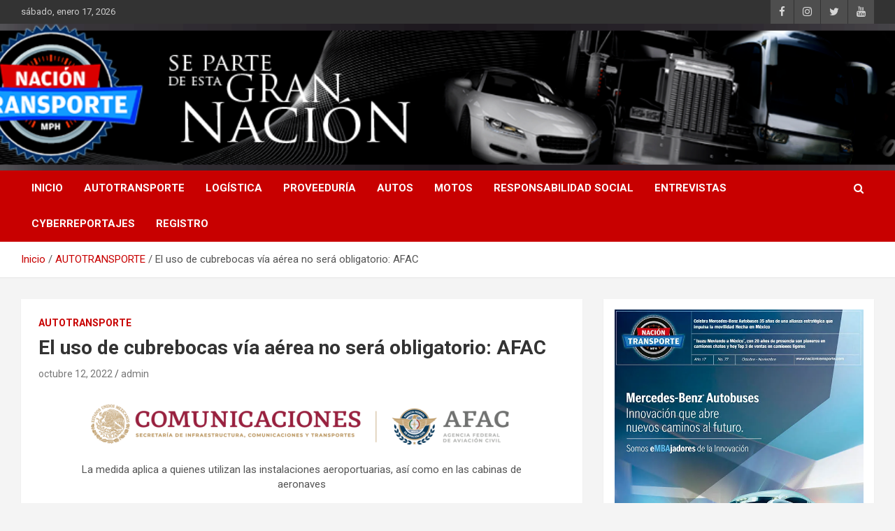

--- FILE ---
content_type: text/html; charset=UTF-8
request_url: https://naciontransporte.com/el-uso-de-cubrebocas-via-aerea-no-sera-obligatorio-afac/
body_size: 16952
content:
<!doctype html>
<html lang="es">
<head>
	<meta charset="UTF-8">
	<meta name="viewport" content="width=device-width, initial-scale=1, shrink-to-fit=no">
	<link rel="profile" href="https://gmpg.org/xfn/11">

	<style id="jetpack-boost-critical-css">@media all{*{box-sizing:border-box}html{font-family:sans-serif;line-height:1.15;-webkit-text-size-adjust:100%;-ms-text-size-adjust:100%;-ms-overflow-style:scrollbar}@-ms-viewport{width:device-width}aside,figcaption,figure,header,main,nav,section{display:block}body{margin:0;font-family:-apple-system,BlinkMacSystemFont,"Segoe UI",Roboto,"Helvetica Neue",Arial,sans-serif,"Apple Color Emoji","Segoe UI Emoji","Segoe UI Symbol";font-size:1rem;font-weight:400;line-height:1.5;color:#212529;text-align:left;background-color:#fff}h1,h2,h3{margin-top:0;margin-bottom:.5rem}p{margin-top:0;margin-bottom:1rem}ul{margin-top:0;margin-bottom:1rem}strong{font-weight:bolder}a{color:#007bff;text-decoration:none;background-color:transparent;-webkit-text-decoration-skip:objects}figure{margin:0 0 1rem}img{vertical-align:middle;border-style:none}svg:not(:root){overflow:hidden}label{display:inline-block;margin-bottom:.5rem}button{border-radius:0}button,input{margin:0;font-family:inherit;font-size:inherit;line-height:inherit}button,input{overflow:visible}button{text-transform:none}button,html [type=button]{-webkit-appearance:button}[type=search]{outline-offset:-2px;-webkit-appearance:none}[type=search]::-webkit-search-cancel-button{-webkit-appearance:none}h1,h2,h3{margin-bottom:.5rem;font-family:inherit;font-weight:500;line-height:1.2;color:inherit}h1{font-size:2.5rem}h2{font-size:2rem}h3{font-size:1.75rem}.container{width:100%;padding-right:15px;padding-left:15px;margin-right:auto;margin-left:auto}@media (min-width:576px){.container{max-width:540px}}@media (min-width:768px){.container{max-width:720px}}@media (min-width:992px){.container{max-width:960px}}@media (min-width:1200px){.container{max-width:1140px}}.row{display:-webkit-box;display:-ms-flexbox;display:flex;-ms-flex-wrap:wrap;flex-wrap:wrap;margin-right:-15px;margin-left:-15px}.col,.col-auto,.col-lg-4,.col-lg-8,.col-sm{position:relative;width:100%;min-height:1px;padding-right:15px;padding-left:15px}.col{-ms-flex-preferred-size:0;flex-basis:0;-webkit-box-flex:1;-ms-flex-positive:1;flex-grow:1;max-width:100%}.col-auto{-webkit-box-flex:0;-ms-flex:0 0 auto;flex:0 0 auto;width:auto;max-width:none}@media (min-width:576px){.col-sm{-ms-flex-preferred-size:0;flex-basis:0;-webkit-box-flex:1;-ms-flex-positive:1;flex-grow:1;max-width:100%}}@media (min-width:768px){.order-md-3{-webkit-box-ordinal-group:4;-ms-flex-order:3;order:3}}@media (min-width:992px){.col-lg-4{-webkit-box-flex:0;-ms-flex:0 0 33.333333%;flex:0 0 33.333333%;max-width:33.333333%}.col-lg-8{-webkit-box-flex:0;-ms-flex:0 0 66.666667%;flex:0 0 66.666667%;max-width:66.666667%}}.form-control{display:block;width:100%;padding:.375rem .75rem;font-size:1rem;line-height:1.5;color:#495057;background-color:#fff;background-clip:padding-box;border:1px solid #ced4da;border-radius:.25rem}.form-control::-webkit-input-placeholder{color:#6c757d;opacity:1}.form-control::-moz-placeholder{color:#6c757d;opacity:1}.form-control:-ms-input-placeholder{color:#6c757d;opacity:1}.form-control::-ms-input-placeholder{color:#6c757d;opacity:1}.form-control::placeholder{color:#6c757d;opacity:1}.btn{display:inline-block;font-weight:400;text-align:center;white-space:nowrap;vertical-align:middle;border:1px solid transparent;padding:.375rem .75rem;font-size:1rem;line-height:1.5;border-radius:.25rem}.collapse{display:none}.input-group{position:relative;display:-webkit-box;display:-ms-flexbox;display:flex;-ms-flex-wrap:wrap;flex-wrap:wrap;-webkit-box-align:stretch;-ms-flex-align:stretch;align-items:stretch;width:100%}.input-group>.form-control{position:relative;-webkit-box-flex:1;-ms-flex:1 1 auto;flex:1 1 auto;width:1%;margin-bottom:0}.input-group>.form-control:not(:last-child){border-top-right-radius:0;border-bottom-right-radius:0}.input-group-prepend{display:-webkit-box;display:-ms-flexbox;display:flex}.input-group-prepend .btn{position:relative;z-index:2}.input-group-prepend{margin-right:-1px}.input-group>.input-group-prepend>.btn{border-top-right-radius:0;border-bottom-right-radius:0}.input-group>.input-group-prepend:not(:first-child)>.btn{border-top-left-radius:0;border-bottom-left-radius:0}.navbar{position:relative;display:-webkit-box;display:-ms-flexbox;display:flex;-ms-flex-wrap:wrap;flex-wrap:wrap;-webkit-box-align:center;-ms-flex-align:center;align-items:center;-webkit-box-pack:justify;-ms-flex-pack:justify;justify-content:space-between;padding:.5rem 1rem}.navbar-brand{display:inline-block;padding-top:.3125rem;padding-bottom:.3125rem;margin-right:1rem;font-size:1.25rem;line-height:inherit;white-space:nowrap}.navbar-nav{display:-webkit-box;display:-ms-flexbox;display:flex;-webkit-box-orient:vertical;-webkit-box-direction:normal;-ms-flex-direction:column;flex-direction:column;padding-left:0;margin-bottom:0;list-style:none}.navbar-collapse{-ms-flex-preferred-size:100%;flex-basis:100%;-webkit-box-flex:1;-ms-flex-positive:1;flex-grow:1;-webkit-box-align:center;-ms-flex-align:center;align-items:center}.navbar-toggler{padding:.25rem .75rem;font-size:1.25rem;line-height:1;background-color:transparent;border:1px solid transparent;border-radius:.25rem}@media (min-width:992px){.navbar-expand-lg{-webkit-box-orient:horizontal;-webkit-box-direction:normal;-ms-flex-flow:row nowrap;flex-flow:row nowrap;-webkit-box-pack:start;-ms-flex-pack:start;justify-content:flex-start}.navbar-expand-lg .navbar-nav{-webkit-box-orient:horizontal;-webkit-box-direction:normal;-ms-flex-direction:row;flex-direction:row}.navbar-expand-lg .navbar-collapse{display:-webkit-box!important;display:-ms-flexbox!important;display:flex!important;-ms-flex-preferred-size:auto;flex-basis:auto}.navbar-expand-lg .navbar-toggler{display:none}}.clearfix::after{display:block;clear:both;content:""}.d-block{display:block!important}@media (min-width:992px){.d-lg-block{display:block!important}}.justify-content-center{-webkit-box-pack:center!important;-ms-flex-pack:center!important;justify-content:center!important}.align-items-center{-webkit-box-align:center!important;-ms-flex-align:center!important;align-items:center!important}}@media all{ul{padding-left:20px}body,input{color:#555;font:15px Roboto,sans-serif;line-height:1.4;word-wrap:break-word}body{background-color:#f4f4f4}.assistive-text,.screen-reader-text{position:absolute!important;clip:rect(1px 1px 1px 1px);clip:rect(1px,1px,1px,1px);height:1px;overflow:hidden;width:1px}.aligncenter{display:block;margin-left:auto;margin-right:auto}.aligncenter{margin-bottom:20px}#breadcrumb{border-bottom:1px solid rgba(0,0,0,.1);background-color:#fff;padding:15px 0}#breadcrumb .breadcrumb-trail .trail-items{margin:0;padding:0}#breadcrumb ul li{list-style:none;display:inline-block}#breadcrumb ul li:after{content:'/';margin:0 4px}#breadcrumb ul li:last-child:after{content:normal}.btn,.btn-theme{font-size:15px;padding:8px 15px}.btn-theme{background-color:#c80000;color:#fff;text-align:center;white-space:nowrap;vertical-align:middle;border-radius:4px;-webkit-border-radius:4px;-moz-border-radius:4px}.back-to-top{position:fixed;bottom:70px;right:30px;z-index:10}.back-to-top a{width:40px;height:40px;display:block;background-color:#c80000;text-align:center;-webkit-border-radius:3px;-moz-border-radius:3px;border-radius:3px;opacity:.6;-moz-opacity:0.6}.back-to-top a:before{content:'\f106';color:#fff;font-family:FontAwesome;-webkit-font-smoothing:antialiased;-moz-osx-font-smoothing:grayscale;font-size:18px;line-height:40px}.gutter-10{margin-left:-5px;margin-right:-5px}.gutter-10>[class*=col-]{padding-left:5px;padding-right:5px}input[type=search]{-moz-appearance:none;-webkit-appearance:none;appearance:none}.form-control,input{font-size:15px;padding:10px;width:100%;box-shadow:none;color:#555;border:1px solid rgba(0,0,0,.09);background-color:#f9f9f9}.form-control::-webkit-input-placeholder{color:#555;opacity:.5;-moz-opacity:0.5}.form-control::-moz-placeholder{color:#555;opacity:.5;-moz-opacity:0.5}.form-control:-ms-input-placeholder{color:#555;opacity:.5;-moz-opacity:0.5}.form-control:-moz-placeholder{color:#555;opacity:.5;-moz-opacity:0.5}button{width:auto;border:none;border-radius:4px;-webkit-border-radius:4px;-moz-border-radius:4px;padding:10px 30px;background-color:#c80000;color:#fff}h1,h2,h3{line-height:1.3;margin-bottom:20px;color:#333}figure{margin:0}img{max-width:100%;height:auto;vertical-align:top}a{color:#c80000}.container{max-width:1340px;padding-left:30px;padding-right:30px}.post-template-default .site-content .container{max-width:1340px}.info-bar{position:relative;font-size:13px;background-color:#333;overflow:hidden;min-height:30px;color:#ccc}.info-bar ul{padding-left:0;margin-bottom:0}.info-bar ul li{float:left;position:relative;list-style:none;color:#ccc;padding-right:10px;padding-top:8px;padding-bottom:8px}.info-bar ul li:last-child{padding-right:0}.info-bar .social-profiles{max-width:100%}.info-bar .social-profiles{margin-bottom:0}.info-bar .social-profiles ul li a{display:inline-block;color:#ccc}.info-bar .social-profiles ul{margin-left:0;margin-right:0}.info-bar .social-profiles ul li{padding:0 0 0 1px}.info-bar .social-profiles ul li a{font-size:calc(13px + 2px);position:relative;padding:7px 12px;color:#fff;background-color:rgba(255,255,255,.17);opacity:.8;-moz-opacity:0.8}.site-title{font-size:40px;font-weight:700;margin:0}.site-title a{color:#333;text-decoration:none}.social-profiles{display:inline-block;margin-bottom:20px}.social-profiles ul{margin-left:-7px;margin-right:-7px;margin-bottom:0;padding-left:0}.social-profiles ul li{float:left;padding-right:7px;padding-left:7px;list-style:none}.social-profiles ul li a{font-family:FontAwesome;font-size:20px;line-height:20px;display:block;text-align:center;-webkit-font-smoothing:antialiased;-moz-osx-font-smoothing:grayscale;opacity:.7;-moz-opacity:0.7}.social-profiles ul li a:before{content:'\f08e'}.social-profiles ul li a[href*="facebook.com"]:before{content:'\f09a'}.social-profiles ul li a[href*="instagram.com"]:before{content:'\f16d'}.social-profiles ul li a[href*="twitter.com"]:before{content:'\f099'}.social-profiles ul li a[href*="youtube.com"]:before{content:'\f167'}input.s{-webkit-border-radius:0;-moz-border-radius:0;-ms-border-radius:0;border-radius:0}.navigation-bar-top .search-toggle{display:none}.search-toggle:before{content:'\f002'}.search-form{margin-bottom:30px}.search-form .form-control{border-right-width:0}.search-form .input-group-prepend{margin-right:0}.search-form .input-group-prepend .btn-theme{font-size:0;height:100%;padding-left:20px;padding-right:20px;min-height:43px;border:none}.search-form .input-group-prepend .btn-theme:before{font-family:FontAwesome;-webkit-font-smoothing:antialiased;-moz-osx-font-smoothing:grayscale;content:'\f002';font-size:16px;line-height:16px;top:50%;right:50%;margin-top:-8px;margin-right:-7px;position:absolute}.search-block{position:absolute;background-color:#fff;z-index:10000;right:30px;top:100%;display:none;width:370px;padding:10px;box-shadow:0 5px 10px rgba(0,0,0,.2);-webkit-box-shadow:0 5px 10px rgba(0,0,0,.2);-moz-box-shadow:0 5px 10px rgba(0,0,0,.2);-ms-box-shadow:0 5px 10px rgba(0,0,0,.2)}.search-block .search-form{overflow:hidden;box-shadow:none;border-radius:0;margin:0}.search-block .form-control{font-size:15px;padding:8px;background-color:#fff}.search-block .input-group-prepend .btn-theme{padding:10px 20px;min-height:40px;min-width:40px;z-index:10001}.search-block .input-group-prepend .btn-theme:before{font-size:15px;line-height:1;margin-top:-8px;margin-right:-8px}.navbar{padding:0;background-color:#fff}.navbar-head{display:-webkit-box;display:-ms-flexbox;display:flex;-ms-flex-wrap:wrap;flex-wrap:wrap;padding-top:22px;padding-bottom:22px;background-size:cover;background-position:center center;background-repeat:no-repeat;position:relative}.navbar-head.navbar-bg-set,.navbar-head.navbar-bg-set .site-title,.navbar-head.navbar-bg-set .site-title a{color:#fff}.navbar-head .navbar-head-row{-ms-flex-pack:justify;justify-content:space-between}.navigation-bar{background-color:#c80000;color:#fff;display:-webkit-box;display:-ms-flexbox;display:flex;-ms-flex-wrap:wrap;flex-wrap:wrap}.navigation-bar .container{position:relative;padding-right:85px}.navigation-bar-top{min-height:inherit;-webkit-box-flex:0;-ms-flex:0 0 100%;flex:0 0 100%;max-width:100%;-webkit-box-ordinal-group:3;-ms-flex-order:2;order:2}.navbar-brand{padding-top:8px;padding-bottom:8px;margin-right:0;white-space:normal}.navbar-main{-webkit-box-flex:0;-ms-flex:0 0 100%;flex:0 0 100%;max-width:100%;-webkit-box-ordinal-group:2;-ms-flex-order:1;order:1}.navbar .nav-search{position:absolute;top:0;right:30px;display:inline-block}.navbar-toggler{border:none;padding:10px 15px;color:#fff;border-radius:0;-webkit-border-radius:0;-moz-border-radius:0}.navbar-toggler:before{display:block;font-size:26px;content:'\f0c9';font-family:FontAwesome;-webkit-font-smoothing:antialiased;-moz-osx-font-smoothing:grayscale}.navbar .navbar-collapse{flex-grow:0}.navbar .main-navigation ul{padding-left:0}.main-navigation li{position:relative;list-style:none;display:inline-block;float:left}.main-navigation a{color:#fff;display:block;padding:15px;font-weight:700}.main-navigation.nav-uppercase ul li a{text-transform:uppercase}.search-toggle{display:block;font-family:FontAwesome;-webkit-font-smoothing:antialiased;-moz-osx-font-smoothing:grayscale;color:#fff;padding:15px;min-width:45px;text-align:center}.search-toggle:before{content:"\f002"}.site-content{padding-top:30px}.hentry,.post{background-color:#fff;box-shadow:0 1px 1px rgba(0,0,0,.1);-webkit-box-shadow:0 1px 1px rgba(0,0,0,.1);-moz-box-shadow:0 1px 1px rgba(0,0,0,.1);margin-bottom:30px;padding:25px}.entry-title{font-size:28px;font-weight:700;color:#333;margin:0 0 10px}.entry-meta{margin-bottom:10px}.entry-meta,.entry-meta a{color:#555;font-size:14px}.entry-meta a{opacity:.8;-moz-opacity:0.8}.entry-meta .author,.entry-meta .cat-links,.entry-meta .date,.entry-meta>div{display:inline-block;position:relative;margin-bottom:3px}.entry-meta>div:after{content:"/"}.entry-meta>.cat-links:after,.entry-meta>div:last-child:after{display:none}.entry-meta .cat-links a{color:#c80000;font-weight:700;text-transform:uppercase;margin-right:7px;float:left;opacity:1;-moz-opacity:1}.category-meta{opacity:1;-moz-opacity:1}.category-meta{margin-bottom:5px}.category-meta .cat-links{display:block;margin-bottom:0}.category-meta .cat-links a{margin-bottom:3px}.category-meta .cat-links:after,.category-meta .cat-links:before{content:"";display:table}.category-meta .cat-links:after,.entry-meta.category-meta>.cat-links:after,.entry-meta.category-meta>div:last-child:after{clear:both;display:table}.entry-content p{margin-bottom:15px}.wp-block-image,.wp-block-image figcaption{margin-bottom:0}.wp-block-image figcaption{margin-top:10px;text-align:center}.wp-block-image figure{margin-bottom:30px}.widget{margin-bottom:30px;padding:15px;position:relative;background-color:#fff;box-shadow:0 1px 1px rgba(0,0,0,.1);-webkit-box-shadow:0 1px 1px rgba(0,0,0,.1);-moz-box-shadow:0 1px 1px rgba(0,0,0,.1)}.widget-title{font-size:20px;padding-left:10px;border-left:4px solid #c80000;text-align:left;position:relative;font-weight:700;margin-bottom:15px}@media (max-width:1199px){h1{font-size:36px}h2{font-size:30px}h3{font-size:26px}}@media (max-width:991px){.navigation-bar .container{padding-right:30px}.navigation-bar-top{-webkit-box-ordinal-group:2;-ms-flex-order:1;order:1}.navbar-main{-webkit-box-ordinal-group:3;-ms-flex-order:2;order:2;background-color:#fff}.navigation-bar-top .search-toggle{display:block;position:absolute;top:0;right:30px;bottom:0;font-size:16px;padding:10px;line-height:24px}.navigation-bar .nav-search{display:none}.navigation-bar-top .search-bar{background-color:#fff;box-shadow:inset 0 -1px 0 rgba(0,0,0,.07);-webkit-box-shadow:inset 0 -1px 0 rgba(0,0,0,.07);-moz-box-shadow:inset 0 -1px 0 rgba(0,0,0,.07)}.search-block .input-group-prepend .btn-theme{padding-left:22px;padding-right:22px}.search-block{position:inherit;top:auto;right:auto;width:auto;padding-left:0;padding-right:0;box-shadow:none;-webkit-box-shadow:none;-moz-box-shadow:none;background-color:transparent}.search-block.off{display:none!important}.navbar-collapse{margin-left:-30px;margin-right:-30px}.main-navigation{border-bottom:1px solid rgba(0,0,0,.1)}.main-navigation li+li{border-top:1px solid rgba(0,0,0,.1)}.main-navigation ul li a{color:#555}.navbar-collapse .main-navigation ul li a{padding-top:12px;padding-bottom:12px}.main-navigation ul li a{padding-left:30px;padding-right:30px}}@media (max-width:767px){h1{font-size:32px}h2{font-size:28px}h3{font-size:25px}h1,h2,h3{margin-bottom:15px}.info-bar{overflow:visible}.navbar-collapse{margin-left:-20px;margin-right:-20px}.main-navigation ul li a{padding-left:20px;padding-right:20px}.container{padding-left:20px;padding-right:20px}.site-title{font-size:30px}.navigation-bar .container{padding-right:20px}.navigation-bar-top .search-toggle{right:20px}.search-block.off{display:none!important;opacity:1!important}.navbar-head,.navbar-head.navbar-bg-set{padding-top:8px;padding-bottom:8px}.navbar-brand{display:block}.hentry,.post{padding:15px}.entry-title{font-size:25px}}@media (max-width:575px){h1{font-size:28px}h2{font-size:25px}h3{font-size:23px}h1,h2,h3{margin-bottom:10px}.info-bar .social-profiles{display:none}.navbar-collapse{margin-left:-15px;margin-right:-15px}.main-navigation ul li a{padding-left:15px;padding-right:15px}.container{padding-left:15px;padding-right:15px}.navigation-bar .container{padding-right:15px}.navigation-bar-top .search-toggle{right:15px}.back-to-top{right:15px}.wp-block-image{margin-bottom:20px}}@media (min-width:1400px){.container{max-width:1340px}.entry-content p{margin-bottom:20px}}@media (min-width:1600px){.container{max-width:1540px}.navbar-head.navbar-bg-set{padding-top:32px;padding-bottom:32px}.main-navigation a{padding:20px}.search-toggle{padding:20px}}@media (min-width:1800px){.container{max-width:1740px}}}@media all{@charset "UTF-8";.wp-block-group{box-sizing:border-box}.wp-block-image img{height:auto;max-width:100%;vertical-align:bottom}.wp-block-image img{box-sizing:border-box}.wp-block-image .aligncenter{display:table}.wp-block-image .aligncenter>figcaption{display:table-caption;caption-side:bottom}.wp-block-image .aligncenter{margin-left:auto;margin-right:auto}.wp-block-image figcaption{margin-top:.5em;margin-bottom:1em}.wp-block-image figure{margin:0}ul{box-sizing:border-box}.aligncenter{clear:both}.screen-reader-text{border:0;clip:rect(1px,1px,1px,1px);clip-path:inset(50%);height:1px;margin:-1px;overflow:hidden;padding:0;position:absolute;width:1px;word-wrap:normal!important}html :where(img[class*=wp-image-]){height:auto;max-width:100%}figure{margin:0 0 1em}}@media all{@charset "UTF-8";.screen-reader-text{clip:rect(1px,1px,1px,1px);word-wrap:normal!important;border:0;-webkit-clip-path:inset(50%);clip-path:inset(50%);height:1px;margin:-1px;overflow:hidden;padding:0;position:absolute!important;width:1px}}</style><title>El uso de cubrebocas vía aérea no será obligatorio: AFAC</title>
<meta name='robots' content='max-image-preview:large' />
<link rel='dns-prefetch' href='//stats.wp.com' />
<link rel='dns-prefetch' href='//fonts.googleapis.com' />
<link rel='dns-prefetch' href='//i0.wp.com' />
<link rel='dns-prefetch' href='//c0.wp.com' />
<link rel="alternate" type="application/rss+xml" title=" &raquo; Feed" href="https://naciontransporte.com/feed/" />
<link rel="alternate" type="application/rss+xml" title=" &raquo; Feed de los comentarios" href="https://naciontransporte.com/comments/feed/" />
<link rel="alternate" type="application/rss+xml" title=" &raquo; Comentario El uso de cubrebocas vía aérea no será obligatorio: AFAC del feed" href="https://naciontransporte.com/el-uso-de-cubrebocas-via-aerea-no-sera-obligatorio-afac/feed/" />
<script type="text/javascript">
window._wpemojiSettings = {"baseUrl":"https:\/\/s.w.org\/images\/core\/emoji\/14.0.0\/72x72\/","ext":".png","svgUrl":"https:\/\/s.w.org\/images\/core\/emoji\/14.0.0\/svg\/","svgExt":".svg","source":{"concatemoji":"https:\/\/naciontransporte.com\/wp-includes\/js\/wp-emoji-release.min.js?ver=d268fd11d09279d022af0c3ccd0baa98"}};
/*! This file is auto-generated */
!function(e,a,t){var n,r,o,i=a.createElement("canvas"),p=i.getContext&&i.getContext("2d");function s(e,t){p.clearRect(0,0,i.width,i.height),p.fillText(e,0,0);e=i.toDataURL();return p.clearRect(0,0,i.width,i.height),p.fillText(t,0,0),e===i.toDataURL()}function c(e){var t=a.createElement("script");t.src=e,t.defer=t.type="text/javascript",a.getElementsByTagName("head")[0].appendChild(t)}for(o=Array("flag","emoji"),t.supports={everything:!0,everythingExceptFlag:!0},r=0;r<o.length;r++)t.supports[o[r]]=function(e){if(p&&p.fillText)switch(p.textBaseline="top",p.font="600 32px Arial",e){case"flag":return s("\ud83c\udff3\ufe0f\u200d\u26a7\ufe0f","\ud83c\udff3\ufe0f\u200b\u26a7\ufe0f")?!1:!s("\ud83c\uddfa\ud83c\uddf3","\ud83c\uddfa\u200b\ud83c\uddf3")&&!s("\ud83c\udff4\udb40\udc67\udb40\udc62\udb40\udc65\udb40\udc6e\udb40\udc67\udb40\udc7f","\ud83c\udff4\u200b\udb40\udc67\u200b\udb40\udc62\u200b\udb40\udc65\u200b\udb40\udc6e\u200b\udb40\udc67\u200b\udb40\udc7f");case"emoji":return!s("\ud83e\udef1\ud83c\udffb\u200d\ud83e\udef2\ud83c\udfff","\ud83e\udef1\ud83c\udffb\u200b\ud83e\udef2\ud83c\udfff")}return!1}(o[r]),t.supports.everything=t.supports.everything&&t.supports[o[r]],"flag"!==o[r]&&(t.supports.everythingExceptFlag=t.supports.everythingExceptFlag&&t.supports[o[r]]);t.supports.everythingExceptFlag=t.supports.everythingExceptFlag&&!t.supports.flag,t.DOMReady=!1,t.readyCallback=function(){t.DOMReady=!0},t.supports.everything||(n=function(){t.readyCallback()},a.addEventListener?(a.addEventListener("DOMContentLoaded",n,!1),e.addEventListener("load",n,!1)):(e.attachEvent("onload",n),a.attachEvent("onreadystatechange",function(){"complete"===a.readyState&&t.readyCallback()})),(e=t.source||{}).concatemoji?c(e.concatemoji):e.wpemoji&&e.twemoji&&(c(e.twemoji),c(e.wpemoji)))}(window,document,window._wpemojiSettings);
</script>
<style type="text/css">
img.wp-smiley,
img.emoji {
	display: inline !important;
	border: none !important;
	box-shadow: none !important;
	height: 1em !important;
	width: 1em !important;
	margin: 0 0.07em !important;
	vertical-align: -0.1em !important;
	background: none !important;
	padding: 0 !important;
}
</style>
	<noscript><link rel='stylesheet' id='pt-cv-public-style-css' href='https://naciontransporte.com/wp-content/plugins/content-views-query-and-display-post-page/public/assets/css/cv.css?ver=2.5.0.1' type='text/css' media='all' />
</noscript><link rel='stylesheet' id='pt-cv-public-style-css' href='https://naciontransporte.com/wp-content/plugins/content-views-query-and-display-post-page/public/assets/css/cv.css?ver=2.5.0.1' type='text/css' media="not all" data-media="all" onload="this.media=this.dataset.media; delete this.dataset.media; this.removeAttribute( 'onload' );" />
<noscript><link rel='stylesheet' id='wp-block-library-css' href='https://c0.wp.com/c/6.2.8/wp-includes/css/dist/block-library/style.min.css' type='text/css' media='all' />
</noscript><link rel='stylesheet' id='wp-block-library-css' href='https://c0.wp.com/c/6.2.8/wp-includes/css/dist/block-library/style.min.css' type='text/css' media="not all" data-media="all" onload="this.media=this.dataset.media; delete this.dataset.media; this.removeAttribute( 'onload' );" />
<style id='wp-block-library-inline-css' type='text/css'>
.has-text-align-justify{text-align:justify;}
</style>
<noscript><link rel='stylesheet' id='jetpack-videopress-video-block-view-css' href='https://naciontransporte.com/wp-content/plugins/jetpack/jetpack_vendor/automattic/jetpack-videopress/build/block-editor/blocks/video/view.css?minify=false&#038;ver=34ae973733627b74a14e' type='text/css' media='all' />
</noscript><link rel='stylesheet' id='jetpack-videopress-video-block-view-css' href='https://naciontransporte.com/wp-content/plugins/jetpack/jetpack_vendor/automattic/jetpack-videopress/build/block-editor/blocks/video/view.css?minify=false&#038;ver=34ae973733627b74a14e' type='text/css' media="not all" data-media="all" onload="this.media=this.dataset.media; delete this.dataset.media; this.removeAttribute( 'onload' );" />
<style id='ce4wp-subscribe-style-inline-css' type='text/css'>
.wp-block-ce4wp-subscribe{max-width:840px;margin:0 auto}.wp-block-ce4wp-subscribe .title{margin-bottom:0}.wp-block-ce4wp-subscribe .subTitle{margin-top:0;font-size:0.8em}.wp-block-ce4wp-subscribe .disclaimer{margin-top:5px;font-size:0.8em}.wp-block-ce4wp-subscribe .disclaimer .disclaimer-label{margin-left:10px}.wp-block-ce4wp-subscribe .inputBlock{width:100%;margin-bottom:10px}.wp-block-ce4wp-subscribe .inputBlock input{width:100%}.wp-block-ce4wp-subscribe .inputBlock label{display:inline-block}.wp-block-ce4wp-subscribe .submit-button{margin-top:25px;display:block}.wp-block-ce4wp-subscribe .required-text{display:inline-block;margin:0;padding:0;margin-left:0.3em}.wp-block-ce4wp-subscribe .onSubmission{height:0;max-width:840px;margin:0 auto}.wp-block-ce4wp-subscribe .firstNameSummary .lastNameSummary{text-transform:capitalize}.wp-block-ce4wp-subscribe .ce4wp-inline-notification{display:flex;flex-direction:row;align-items:center;padding:13px 10px;width:100%;height:40px;border-style:solid;border-color:orange;border-width:1px;border-left-width:4px;border-radius:3px;background:rgba(255,133,15,0.1);flex:none;order:0;flex-grow:1;margin:0px 0px}.wp-block-ce4wp-subscribe .ce4wp-inline-warning-text{font-style:normal;font-weight:normal;font-size:16px;line-height:20px;display:flex;align-items:center;color:#571600;margin-left:9px}.wp-block-ce4wp-subscribe .ce4wp-inline-warning-icon{color:orange}.wp-block-ce4wp-subscribe .ce4wp-inline-warning-arrow{color:#571600;margin-left:auto}.wp-block-ce4wp-subscribe .ce4wp-banner-clickable{cursor:pointer}.ce4wp-link{cursor:pointer}

.no-flex{display:block}.sub-header{margin-bottom:1em}


</style>
<noscript><link rel='stylesheet' id='mediaelement-css' href='https://c0.wp.com/c/6.2.8/wp-includes/js/mediaelement/mediaelementplayer-legacy.min.css' type='text/css' media='all' />
</noscript><link rel='stylesheet' id='mediaelement-css' href='https://c0.wp.com/c/6.2.8/wp-includes/js/mediaelement/mediaelementplayer-legacy.min.css' type='text/css' media="not all" data-media="all" onload="this.media=this.dataset.media; delete this.dataset.media; this.removeAttribute( 'onload' );" />
<noscript><link rel='stylesheet' id='wp-mediaelement-css' href='https://c0.wp.com/c/6.2.8/wp-includes/js/mediaelement/wp-mediaelement.min.css' type='text/css' media='all' />
</noscript><link rel='stylesheet' id='wp-mediaelement-css' href='https://c0.wp.com/c/6.2.8/wp-includes/js/mediaelement/wp-mediaelement.min.css' type='text/css' media="not all" data-media="all" onload="this.media=this.dataset.media; delete this.dataset.media; this.removeAttribute( 'onload' );" />
<noscript><link rel='stylesheet' id='classic-theme-styles-css' href='https://c0.wp.com/c/6.2.8/wp-includes/css/classic-themes.min.css' type='text/css' media='all' />
</noscript><link rel='stylesheet' id='classic-theme-styles-css' href='https://c0.wp.com/c/6.2.8/wp-includes/css/classic-themes.min.css' type='text/css' media="not all" data-media="all" onload="this.media=this.dataset.media; delete this.dataset.media; this.removeAttribute( 'onload' );" />
<style id='global-styles-inline-css' type='text/css'>
body{--wp--preset--color--black: #000000;--wp--preset--color--cyan-bluish-gray: #abb8c3;--wp--preset--color--white: #ffffff;--wp--preset--color--pale-pink: #f78da7;--wp--preset--color--vivid-red: #cf2e2e;--wp--preset--color--luminous-vivid-orange: #ff6900;--wp--preset--color--luminous-vivid-amber: #fcb900;--wp--preset--color--light-green-cyan: #7bdcb5;--wp--preset--color--vivid-green-cyan: #00d084;--wp--preset--color--pale-cyan-blue: #8ed1fc;--wp--preset--color--vivid-cyan-blue: #0693e3;--wp--preset--color--vivid-purple: #9b51e0;--wp--preset--gradient--vivid-cyan-blue-to-vivid-purple: linear-gradient(135deg,rgba(6,147,227,1) 0%,rgb(155,81,224) 100%);--wp--preset--gradient--light-green-cyan-to-vivid-green-cyan: linear-gradient(135deg,rgb(122,220,180) 0%,rgb(0,208,130) 100%);--wp--preset--gradient--luminous-vivid-amber-to-luminous-vivid-orange: linear-gradient(135deg,rgba(252,185,0,1) 0%,rgba(255,105,0,1) 100%);--wp--preset--gradient--luminous-vivid-orange-to-vivid-red: linear-gradient(135deg,rgba(255,105,0,1) 0%,rgb(207,46,46) 100%);--wp--preset--gradient--very-light-gray-to-cyan-bluish-gray: linear-gradient(135deg,rgb(238,238,238) 0%,rgb(169,184,195) 100%);--wp--preset--gradient--cool-to-warm-spectrum: linear-gradient(135deg,rgb(74,234,220) 0%,rgb(151,120,209) 20%,rgb(207,42,186) 40%,rgb(238,44,130) 60%,rgb(251,105,98) 80%,rgb(254,248,76) 100%);--wp--preset--gradient--blush-light-purple: linear-gradient(135deg,rgb(255,206,236) 0%,rgb(152,150,240) 100%);--wp--preset--gradient--blush-bordeaux: linear-gradient(135deg,rgb(254,205,165) 0%,rgb(254,45,45) 50%,rgb(107,0,62) 100%);--wp--preset--gradient--luminous-dusk: linear-gradient(135deg,rgb(255,203,112) 0%,rgb(199,81,192) 50%,rgb(65,88,208) 100%);--wp--preset--gradient--pale-ocean: linear-gradient(135deg,rgb(255,245,203) 0%,rgb(182,227,212) 50%,rgb(51,167,181) 100%);--wp--preset--gradient--electric-grass: linear-gradient(135deg,rgb(202,248,128) 0%,rgb(113,206,126) 100%);--wp--preset--gradient--midnight: linear-gradient(135deg,rgb(2,3,129) 0%,rgb(40,116,252) 100%);--wp--preset--duotone--dark-grayscale: url('#wp-duotone-dark-grayscale');--wp--preset--duotone--grayscale: url('#wp-duotone-grayscale');--wp--preset--duotone--purple-yellow: url('#wp-duotone-purple-yellow');--wp--preset--duotone--blue-red: url('#wp-duotone-blue-red');--wp--preset--duotone--midnight: url('#wp-duotone-midnight');--wp--preset--duotone--magenta-yellow: url('#wp-duotone-magenta-yellow');--wp--preset--duotone--purple-green: url('#wp-duotone-purple-green');--wp--preset--duotone--blue-orange: url('#wp-duotone-blue-orange');--wp--preset--font-size--small: 13px;--wp--preset--font-size--medium: 20px;--wp--preset--font-size--large: 36px;--wp--preset--font-size--x-large: 42px;--wp--preset--spacing--20: 0.44rem;--wp--preset--spacing--30: 0.67rem;--wp--preset--spacing--40: 1rem;--wp--preset--spacing--50: 1.5rem;--wp--preset--spacing--60: 2.25rem;--wp--preset--spacing--70: 3.38rem;--wp--preset--spacing--80: 5.06rem;--wp--preset--shadow--natural: 6px 6px 9px rgba(0, 0, 0, 0.2);--wp--preset--shadow--deep: 12px 12px 50px rgba(0, 0, 0, 0.4);--wp--preset--shadow--sharp: 6px 6px 0px rgba(0, 0, 0, 0.2);--wp--preset--shadow--outlined: 6px 6px 0px -3px rgba(255, 255, 255, 1), 6px 6px rgba(0, 0, 0, 1);--wp--preset--shadow--crisp: 6px 6px 0px rgba(0, 0, 0, 1);}:where(.is-layout-flex){gap: 0.5em;}body .is-layout-flow > .alignleft{float: left;margin-inline-start: 0;margin-inline-end: 2em;}body .is-layout-flow > .alignright{float: right;margin-inline-start: 2em;margin-inline-end: 0;}body .is-layout-flow > .aligncenter{margin-left: auto !important;margin-right: auto !important;}body .is-layout-constrained > .alignleft{float: left;margin-inline-start: 0;margin-inline-end: 2em;}body .is-layout-constrained > .alignright{float: right;margin-inline-start: 2em;margin-inline-end: 0;}body .is-layout-constrained > .aligncenter{margin-left: auto !important;margin-right: auto !important;}body .is-layout-constrained > :where(:not(.alignleft):not(.alignright):not(.alignfull)){max-width: var(--wp--style--global--content-size);margin-left: auto !important;margin-right: auto !important;}body .is-layout-constrained > .alignwide{max-width: var(--wp--style--global--wide-size);}body .is-layout-flex{display: flex;}body .is-layout-flex{flex-wrap: wrap;align-items: center;}body .is-layout-flex > *{margin: 0;}:where(.wp-block-columns.is-layout-flex){gap: 2em;}.has-black-color{color: var(--wp--preset--color--black) !important;}.has-cyan-bluish-gray-color{color: var(--wp--preset--color--cyan-bluish-gray) !important;}.has-white-color{color: var(--wp--preset--color--white) !important;}.has-pale-pink-color{color: var(--wp--preset--color--pale-pink) !important;}.has-vivid-red-color{color: var(--wp--preset--color--vivid-red) !important;}.has-luminous-vivid-orange-color{color: var(--wp--preset--color--luminous-vivid-orange) !important;}.has-luminous-vivid-amber-color{color: var(--wp--preset--color--luminous-vivid-amber) !important;}.has-light-green-cyan-color{color: var(--wp--preset--color--light-green-cyan) !important;}.has-vivid-green-cyan-color{color: var(--wp--preset--color--vivid-green-cyan) !important;}.has-pale-cyan-blue-color{color: var(--wp--preset--color--pale-cyan-blue) !important;}.has-vivid-cyan-blue-color{color: var(--wp--preset--color--vivid-cyan-blue) !important;}.has-vivid-purple-color{color: var(--wp--preset--color--vivid-purple) !important;}.has-black-background-color{background-color: var(--wp--preset--color--black) !important;}.has-cyan-bluish-gray-background-color{background-color: var(--wp--preset--color--cyan-bluish-gray) !important;}.has-white-background-color{background-color: var(--wp--preset--color--white) !important;}.has-pale-pink-background-color{background-color: var(--wp--preset--color--pale-pink) !important;}.has-vivid-red-background-color{background-color: var(--wp--preset--color--vivid-red) !important;}.has-luminous-vivid-orange-background-color{background-color: var(--wp--preset--color--luminous-vivid-orange) !important;}.has-luminous-vivid-amber-background-color{background-color: var(--wp--preset--color--luminous-vivid-amber) !important;}.has-light-green-cyan-background-color{background-color: var(--wp--preset--color--light-green-cyan) !important;}.has-vivid-green-cyan-background-color{background-color: var(--wp--preset--color--vivid-green-cyan) !important;}.has-pale-cyan-blue-background-color{background-color: var(--wp--preset--color--pale-cyan-blue) !important;}.has-vivid-cyan-blue-background-color{background-color: var(--wp--preset--color--vivid-cyan-blue) !important;}.has-vivid-purple-background-color{background-color: var(--wp--preset--color--vivid-purple) !important;}.has-black-border-color{border-color: var(--wp--preset--color--black) !important;}.has-cyan-bluish-gray-border-color{border-color: var(--wp--preset--color--cyan-bluish-gray) !important;}.has-white-border-color{border-color: var(--wp--preset--color--white) !important;}.has-pale-pink-border-color{border-color: var(--wp--preset--color--pale-pink) !important;}.has-vivid-red-border-color{border-color: var(--wp--preset--color--vivid-red) !important;}.has-luminous-vivid-orange-border-color{border-color: var(--wp--preset--color--luminous-vivid-orange) !important;}.has-luminous-vivid-amber-border-color{border-color: var(--wp--preset--color--luminous-vivid-amber) !important;}.has-light-green-cyan-border-color{border-color: var(--wp--preset--color--light-green-cyan) !important;}.has-vivid-green-cyan-border-color{border-color: var(--wp--preset--color--vivid-green-cyan) !important;}.has-pale-cyan-blue-border-color{border-color: var(--wp--preset--color--pale-cyan-blue) !important;}.has-vivid-cyan-blue-border-color{border-color: var(--wp--preset--color--vivid-cyan-blue) !important;}.has-vivid-purple-border-color{border-color: var(--wp--preset--color--vivid-purple) !important;}.has-vivid-cyan-blue-to-vivid-purple-gradient-background{background: var(--wp--preset--gradient--vivid-cyan-blue-to-vivid-purple) !important;}.has-light-green-cyan-to-vivid-green-cyan-gradient-background{background: var(--wp--preset--gradient--light-green-cyan-to-vivid-green-cyan) !important;}.has-luminous-vivid-amber-to-luminous-vivid-orange-gradient-background{background: var(--wp--preset--gradient--luminous-vivid-amber-to-luminous-vivid-orange) !important;}.has-luminous-vivid-orange-to-vivid-red-gradient-background{background: var(--wp--preset--gradient--luminous-vivid-orange-to-vivid-red) !important;}.has-very-light-gray-to-cyan-bluish-gray-gradient-background{background: var(--wp--preset--gradient--very-light-gray-to-cyan-bluish-gray) !important;}.has-cool-to-warm-spectrum-gradient-background{background: var(--wp--preset--gradient--cool-to-warm-spectrum) !important;}.has-blush-light-purple-gradient-background{background: var(--wp--preset--gradient--blush-light-purple) !important;}.has-blush-bordeaux-gradient-background{background: var(--wp--preset--gradient--blush-bordeaux) !important;}.has-luminous-dusk-gradient-background{background: var(--wp--preset--gradient--luminous-dusk) !important;}.has-pale-ocean-gradient-background{background: var(--wp--preset--gradient--pale-ocean) !important;}.has-electric-grass-gradient-background{background: var(--wp--preset--gradient--electric-grass) !important;}.has-midnight-gradient-background{background: var(--wp--preset--gradient--midnight) !important;}.has-small-font-size{font-size: var(--wp--preset--font-size--small) !important;}.has-medium-font-size{font-size: var(--wp--preset--font-size--medium) !important;}.has-large-font-size{font-size: var(--wp--preset--font-size--large) !important;}.has-x-large-font-size{font-size: var(--wp--preset--font-size--x-large) !important;}
.wp-block-navigation a:where(:not(.wp-element-button)){color: inherit;}
:where(.wp-block-columns.is-layout-flex){gap: 2em;}
.wp-block-pullquote{font-size: 1.5em;line-height: 1.6;}
</style>
<noscript><link rel='stylesheet' id='contact-form-7-css' href='https://naciontransporte.com/wp-content/plugins/contact-form-7/includes/css/styles.css?ver=5.7.7' type='text/css' media='all' />
</noscript><link rel='stylesheet' id='contact-form-7-css' href='https://naciontransporte.com/wp-content/plugins/contact-form-7/includes/css/styles.css?ver=5.7.7' type='text/css' media="not all" data-media="all" onload="this.media=this.dataset.media; delete this.dataset.media; this.removeAttribute( 'onload' );" />
<noscript><link rel='stylesheet' id='bootstrap-style-css' href='https://naciontransporte.com/wp-content/themes/newscard/assets/library/bootstrap/css/bootstrap.min.css?ver=4.0.0' type='text/css' media='all' />
</noscript><link rel='stylesheet' id='bootstrap-style-css' href='https://naciontransporte.com/wp-content/themes/newscard/assets/library/bootstrap/css/bootstrap.min.css?ver=4.0.0' type='text/css' media="not all" data-media="all" onload="this.media=this.dataset.media; delete this.dataset.media; this.removeAttribute( 'onload' );" />
<noscript><link rel='stylesheet' id='font-awesome-style-css' href='https://naciontransporte.com/wp-content/themes/newscard/assets/library/font-awesome/css/font-awesome.css?ver=d268fd11d09279d022af0c3ccd0baa98' type='text/css' media='all' />
</noscript><link rel='stylesheet' id='font-awesome-style-css' href='https://naciontransporte.com/wp-content/themes/newscard/assets/library/font-awesome/css/font-awesome.css?ver=d268fd11d09279d022af0c3ccd0baa98' type='text/css' media="not all" data-media="all" onload="this.media=this.dataset.media; delete this.dataset.media; this.removeAttribute( 'onload' );" />
<noscript><link rel='stylesheet' id='newscard-google-fonts-css' href='//fonts.googleapis.com/css?family=Roboto%3A100%2C300%2C300i%2C400%2C400i%2C500%2C500i%2C700%2C700i&#038;ver=6.2.8' type='text/css' media='all' />
</noscript><link rel='stylesheet' id='newscard-google-fonts-css' href='//fonts.googleapis.com/css?family=Roboto%3A100%2C300%2C300i%2C400%2C400i%2C500%2C500i%2C700%2C700i&#038;ver=6.2.8' type='text/css' media="not all" data-media="all" onload="this.media=this.dataset.media; delete this.dataset.media; this.removeAttribute( 'onload' );" />
<noscript><link rel='stylesheet' id='newscard-style-css' href='https://naciontransporte.com/wp-content/themes/newscard/style.css?ver=d268fd11d09279d022af0c3ccd0baa98' type='text/css' media='all' />
</noscript><link rel='stylesheet' id='newscard-style-css' href='https://naciontransporte.com/wp-content/themes/newscard/style.css?ver=d268fd11d09279d022af0c3ccd0baa98' type='text/css' media="not all" data-media="all" onload="this.media=this.dataset.media; delete this.dataset.media; this.removeAttribute( 'onload' );" />
<noscript><link rel='stylesheet' id='social-logos-css' href='https://c0.wp.com/p/jetpack/12.2.1/_inc/social-logos/social-logos.min.css' type='text/css' media='all' />
</noscript><link rel='stylesheet' id='social-logos-css' href='https://c0.wp.com/p/jetpack/12.2.1/_inc/social-logos/social-logos.min.css' type='text/css' media="not all" data-media="all" onload="this.media=this.dataset.media; delete this.dataset.media; this.removeAttribute( 'onload' );" />
<noscript><link rel='stylesheet' id='jetpack_css-css' href='https://c0.wp.com/p/jetpack/12.2.1/css/jetpack.css' type='text/css' media='all' />
</noscript><link rel='stylesheet' id='jetpack_css-css' href='https://c0.wp.com/p/jetpack/12.2.1/css/jetpack.css' type='text/css' media="not all" data-media="all" onload="this.media=this.dataset.media; delete this.dataset.media; this.removeAttribute( 'onload' );" />
<script type='text/javascript' src='https://c0.wp.com/c/6.2.8/wp-includes/js/jquery/jquery.min.js' id='jquery-core-js'></script>
<script type='text/javascript' src='https://c0.wp.com/c/6.2.8/wp-includes/js/jquery/jquery-migrate.min.js' id='jquery-migrate-js'></script>
<script type='text/javascript' id='jetpack_related-posts-js-extra'>
/* <![CDATA[ */
var related_posts_js_options = {"post_heading":"h4"};
/* ]]> */
</script>
<script type='text/javascript' src='https://c0.wp.com/p/jetpack/12.2.1/_inc/build/related-posts/related-posts.min.js' id='jetpack_related-posts-js'></script>
<!--[if lt IE 9]>
<script type='text/javascript' src='https://naciontransporte.com/wp-content/themes/newscard/assets/js/html5.js?ver=3.7.3' id='html5-js'></script>
<![endif]-->
<link rel="https://api.w.org/" href="https://naciontransporte.com/wp-json/" /><link rel="alternate" type="application/json" href="https://naciontransporte.com/wp-json/wp/v2/posts/1367" /><link rel="EditURI" type="application/rsd+xml" title="RSD" href="https://naciontransporte.com/xmlrpc.php?rsd" />
<link rel="canonical" href="https://naciontransporte.com/el-uso-de-cubrebocas-via-aerea-no-sera-obligatorio-afac/" />
<link rel="alternate" type="application/json+oembed" href="https://naciontransporte.com/wp-json/oembed/1.0/embed?url=https%3A%2F%2Fnaciontransporte.com%2Fel-uso-de-cubrebocas-via-aerea-no-sera-obligatorio-afac%2F" />
<link rel="alternate" type="text/xml+oembed" href="https://naciontransporte.com/wp-json/oembed/1.0/embed?url=https%3A%2F%2Fnaciontransporte.com%2Fel-uso-de-cubrebocas-via-aerea-no-sera-obligatorio-afac%2F&#038;format=xml" />
	<style>img#wpstats{display:none}</style>
		<link rel="pingback" href="https://naciontransporte.com/xmlrpc.php">		<style type="text/css">
					.site-title a,
			.site-description {
				color: #020202;
			}
				</style>
		
<!-- Jetpack Open Graph Tags -->
<meta property="og:type" content="article" />
<meta property="og:title" content="El uso de cubrebocas vía aérea no será obligatorio: AFAC" />
<meta property="og:url" content="https://naciontransporte.com/el-uso-de-cubrebocas-via-aerea-no-sera-obligatorio-afac/" />
<meta property="og:description" content="La medida aplica a quienes utilizan las instalaciones aeroportuarias, así como en las cabinas de aeronaves La Secretaría de Infraestructura, Comunicaciones y Transportes (SICT), a través de la Agen…" />
<meta property="article:published_time" content="2022-10-12T19:44:50+00:00" />
<meta property="article:modified_time" content="2022-10-12T19:44:50+00:00" />
<meta property="og:image" content="https://i0.wp.com/naciontransporte.com/wp-content/uploads/2022/07/cropped-Logo-Pestaña.png?fit=512%2C512&#038;ssl=1" />
<meta property="og:image:width" content="512" />
<meta property="og:image:height" content="512" />
<meta property="og:image:alt" content="" />
<meta property="og:locale" content="es_ES" />
<meta name="twitter:text:title" content="El uso de cubrebocas vía aérea no será obligatorio: AFAC" />
<meta name="twitter:image" content="https://i0.wp.com/naciontransporte.com/wp-content/uploads/2022/07/cropped-Logo-Pestaña.png?fit=240%2C240&amp;ssl=1" />
<meta name="twitter:card" content="summary" />

<!-- End Jetpack Open Graph Tags -->
<link rel="icon" href="https://i0.wp.com/naciontransporte.com/wp-content/uploads/2022/07/cropped-Logo-Pestaña.png?fit=32%2C32&#038;ssl=1" sizes="32x32" />
<link rel="icon" href="https://i0.wp.com/naciontransporte.com/wp-content/uploads/2022/07/cropped-Logo-Pestaña.png?fit=192%2C192&#038;ssl=1" sizes="192x192" />
<link rel="apple-touch-icon" href="https://i0.wp.com/naciontransporte.com/wp-content/uploads/2022/07/cropped-Logo-Pestaña.png?fit=180%2C180&#038;ssl=1" />
<meta name="msapplication-TileImage" content="https://i0.wp.com/naciontransporte.com/wp-content/uploads/2022/07/cropped-Logo-Pestaña.png?fit=270%2C270&#038;ssl=1" />
</head>

<body data-rsssl=1 class="post-template-default single single-post postid-1367 single-format-standard wp-custom-logo theme-body">
<svg xmlns="http://www.w3.org/2000/svg" viewBox="0 0 0 0" width="0" height="0" focusable="false" role="none" style="visibility: hidden; position: absolute; left: -9999px; overflow: hidden;" ><defs><filter id="wp-duotone-dark-grayscale"><feColorMatrix color-interpolation-filters="sRGB" type="matrix" values=" .299 .587 .114 0 0 .299 .587 .114 0 0 .299 .587 .114 0 0 .299 .587 .114 0 0 " /><feComponentTransfer color-interpolation-filters="sRGB" ><feFuncR type="table" tableValues="0 0.49803921568627" /><feFuncG type="table" tableValues="0 0.49803921568627" /><feFuncB type="table" tableValues="0 0.49803921568627" /><feFuncA type="table" tableValues="1 1" /></feComponentTransfer><feComposite in2="SourceGraphic" operator="in" /></filter></defs></svg><svg xmlns="http://www.w3.org/2000/svg" viewBox="0 0 0 0" width="0" height="0" focusable="false" role="none" style="visibility: hidden; position: absolute; left: -9999px; overflow: hidden;" ><defs><filter id="wp-duotone-grayscale"><feColorMatrix color-interpolation-filters="sRGB" type="matrix" values=" .299 .587 .114 0 0 .299 .587 .114 0 0 .299 .587 .114 0 0 .299 .587 .114 0 0 " /><feComponentTransfer color-interpolation-filters="sRGB" ><feFuncR type="table" tableValues="0 1" /><feFuncG type="table" tableValues="0 1" /><feFuncB type="table" tableValues="0 1" /><feFuncA type="table" tableValues="1 1" /></feComponentTransfer><feComposite in2="SourceGraphic" operator="in" /></filter></defs></svg><svg xmlns="http://www.w3.org/2000/svg" viewBox="0 0 0 0" width="0" height="0" focusable="false" role="none" style="visibility: hidden; position: absolute; left: -9999px; overflow: hidden;" ><defs><filter id="wp-duotone-purple-yellow"><feColorMatrix color-interpolation-filters="sRGB" type="matrix" values=" .299 .587 .114 0 0 .299 .587 .114 0 0 .299 .587 .114 0 0 .299 .587 .114 0 0 " /><feComponentTransfer color-interpolation-filters="sRGB" ><feFuncR type="table" tableValues="0.54901960784314 0.98823529411765" /><feFuncG type="table" tableValues="0 1" /><feFuncB type="table" tableValues="0.71764705882353 0.25490196078431" /><feFuncA type="table" tableValues="1 1" /></feComponentTransfer><feComposite in2="SourceGraphic" operator="in" /></filter></defs></svg><svg xmlns="http://www.w3.org/2000/svg" viewBox="0 0 0 0" width="0" height="0" focusable="false" role="none" style="visibility: hidden; position: absolute; left: -9999px; overflow: hidden;" ><defs><filter id="wp-duotone-blue-red"><feColorMatrix color-interpolation-filters="sRGB" type="matrix" values=" .299 .587 .114 0 0 .299 .587 .114 0 0 .299 .587 .114 0 0 .299 .587 .114 0 0 " /><feComponentTransfer color-interpolation-filters="sRGB" ><feFuncR type="table" tableValues="0 1" /><feFuncG type="table" tableValues="0 0.27843137254902" /><feFuncB type="table" tableValues="0.5921568627451 0.27843137254902" /><feFuncA type="table" tableValues="1 1" /></feComponentTransfer><feComposite in2="SourceGraphic" operator="in" /></filter></defs></svg><svg xmlns="http://www.w3.org/2000/svg" viewBox="0 0 0 0" width="0" height="0" focusable="false" role="none" style="visibility: hidden; position: absolute; left: -9999px; overflow: hidden;" ><defs><filter id="wp-duotone-midnight"><feColorMatrix color-interpolation-filters="sRGB" type="matrix" values=" .299 .587 .114 0 0 .299 .587 .114 0 0 .299 .587 .114 0 0 .299 .587 .114 0 0 " /><feComponentTransfer color-interpolation-filters="sRGB" ><feFuncR type="table" tableValues="0 0" /><feFuncG type="table" tableValues="0 0.64705882352941" /><feFuncB type="table" tableValues="0 1" /><feFuncA type="table" tableValues="1 1" /></feComponentTransfer><feComposite in2="SourceGraphic" operator="in" /></filter></defs></svg><svg xmlns="http://www.w3.org/2000/svg" viewBox="0 0 0 0" width="0" height="0" focusable="false" role="none" style="visibility: hidden; position: absolute; left: -9999px; overflow: hidden;" ><defs><filter id="wp-duotone-magenta-yellow"><feColorMatrix color-interpolation-filters="sRGB" type="matrix" values=" .299 .587 .114 0 0 .299 .587 .114 0 0 .299 .587 .114 0 0 .299 .587 .114 0 0 " /><feComponentTransfer color-interpolation-filters="sRGB" ><feFuncR type="table" tableValues="0.78039215686275 1" /><feFuncG type="table" tableValues="0 0.94901960784314" /><feFuncB type="table" tableValues="0.35294117647059 0.47058823529412" /><feFuncA type="table" tableValues="1 1" /></feComponentTransfer><feComposite in2="SourceGraphic" operator="in" /></filter></defs></svg><svg xmlns="http://www.w3.org/2000/svg" viewBox="0 0 0 0" width="0" height="0" focusable="false" role="none" style="visibility: hidden; position: absolute; left: -9999px; overflow: hidden;" ><defs><filter id="wp-duotone-purple-green"><feColorMatrix color-interpolation-filters="sRGB" type="matrix" values=" .299 .587 .114 0 0 .299 .587 .114 0 0 .299 .587 .114 0 0 .299 .587 .114 0 0 " /><feComponentTransfer color-interpolation-filters="sRGB" ><feFuncR type="table" tableValues="0.65098039215686 0.40392156862745" /><feFuncG type="table" tableValues="0 1" /><feFuncB type="table" tableValues="0.44705882352941 0.4" /><feFuncA type="table" tableValues="1 1" /></feComponentTransfer><feComposite in2="SourceGraphic" operator="in" /></filter></defs></svg><svg xmlns="http://www.w3.org/2000/svg" viewBox="0 0 0 0" width="0" height="0" focusable="false" role="none" style="visibility: hidden; position: absolute; left: -9999px; overflow: hidden;" ><defs><filter id="wp-duotone-blue-orange"><feColorMatrix color-interpolation-filters="sRGB" type="matrix" values=" .299 .587 .114 0 0 .299 .587 .114 0 0 .299 .587 .114 0 0 .299 .587 .114 0 0 " /><feComponentTransfer color-interpolation-filters="sRGB" ><feFuncR type="table" tableValues="0.098039215686275 1" /><feFuncG type="table" tableValues="0 0.66274509803922" /><feFuncB type="table" tableValues="0.84705882352941 0.41960784313725" /><feFuncA type="table" tableValues="1 1" /></feComponentTransfer><feComposite in2="SourceGraphic" operator="in" /></filter></defs></svg>
<div id="page" class="site">
	<a class="skip-link screen-reader-text" href="#content">Saltar al contenido</a>
	
	<header id="masthead" class="site-header">
					<div class="info-bar">
				<div class="container">
					<div class="row gutter-10">
						<div class="col col-sm contact-section">
							<div class="date">
								<ul><li>sábado, enero 17, 2026</li></ul>
							</div>
						</div><!-- .contact-section -->

													<div class="col-auto social-profiles order-md-3">
								
		<ul class="clearfix">
							<li><a target="_blank" rel="noopener noreferrer" href="https://es-la.facebook.com/NacionTransporte/"></a></li>
							<li><a target="_blank" rel="noopener noreferrer" href="https://www.instagram.com/naciontransporte/?hl=es-la"></a></li>
							<li><a target="_blank" rel="noopener noreferrer" href="https://twitter.com/NacionTransporT"></a></li>
							<li><a target="_blank" rel="noopener noreferrer" href="https://www.youtube.com/c/NacionTransporte"></a></li>
					</ul>
								</div><!-- .social-profile -->
											</div><!-- .row -->
          		</div><!-- .container -->
        	</div><!-- .infobar -->
        		<nav class="navbar navbar-expand-lg d-block">
			<div class="navbar-head navbar-bg-set"  style="background-image:url('https://naciontransporte.com/wp-content/uploads/2022/07/header_1024x150.png');">
				<div class="container">
					<div class="row navbar-head-row align-items-center">
						<div class="col-lg-4">
							<div class="site-branding navbar-brand">
								<a href="https://naciontransporte.com/" class="custom-logo-link" rel="home"><img width="200" height="150" src="https://i0.wp.com/naciontransporte.com/wp-content/uploads/2022/07/cropped-logoooo.png?fit=200%2C150&amp;ssl=1" class="custom-logo" alt="" decoding="async" /></a>									<h2 class="site-title"><a href="https://naciontransporte.com/" rel="home"></a></h2>
															</div><!-- .site-branding .navbar-brand -->
						</div>
											</div><!-- .row -->
				</div><!-- .container -->
			</div><!-- .navbar-head -->
			<div class="navigation-bar">
				<div class="navigation-bar-top">
					<div class="container">
						<button class="navbar-toggler menu-toggle" type="button" data-toggle="collapse" data-target="#navbarCollapse" aria-controls="navbarCollapse" aria-expanded="false" aria-label="Alternar navegación"></button>
						<span class="search-toggle"></span>
					</div><!-- .container -->
					<div class="search-bar">
						<div class="container">
							<div class="search-block off">
								<form action="https://naciontransporte.com/" method="get" class="search-form">
	<label class="assistive-text"> Buscar </label>
	<div class="input-group">
		<input type="search" value="" placeholder="Buscar" class="form-control s" name="s">
		<div class="input-group-prepend">
			<button class="btn btn-theme">Buscar</button>
		</div>
	</div>
</form><!-- .search-form -->
							</div><!-- .search-box -->
						</div><!-- .container -->
					</div><!-- .search-bar -->
				</div><!-- .navigation-bar-top -->
				<div class="navbar-main">
					<div class="container">
						<div class="collapse navbar-collapse" id="navbarCollapse">
							<div id="site-navigation" class="main-navigation nav-uppercase" role="navigation">
								<ul class="nav-menu navbar-nav d-lg-block"><li id="menu-item-31" class="menu-item menu-item-type-custom menu-item-object-custom menu-item-home menu-item-31"><a href="https://naciontransporte.com">Inicio</a></li>
<li id="menu-item-58" class="menu-item menu-item-type-taxonomy menu-item-object-category current-post-ancestor current-menu-parent current-post-parent menu-item-58"><a href="https://naciontransporte.com/category/autotransporte/">AUTOTRANSPORTE</a></li>
<li id="menu-item-59" class="menu-item menu-item-type-taxonomy menu-item-object-category menu-item-59"><a href="https://naciontransporte.com/category/logistica/">LOGÍSTICA</a></li>
<li id="menu-item-85" class="menu-item menu-item-type-taxonomy menu-item-object-category menu-item-85"><a href="https://naciontransporte.com/category/proveeduria/">PROVEEDURÍA</a></li>
<li id="menu-item-33" class="menu-item menu-item-type-taxonomy menu-item-object-category menu-item-33"><a href="https://naciontransporte.com/category/autos/">AUTOS</a></li>
<li id="menu-item-34" class="menu-item menu-item-type-taxonomy menu-item-object-category menu-item-34"><a href="https://naciontransporte.com/category/motos/">MOTOS</a></li>
<li id="menu-item-60" class="menu-item menu-item-type-taxonomy menu-item-object-category menu-item-60"><a href="https://naciontransporte.com/category/responsabilidad-social/">RESPONSABILIDAD SOCIAL</a></li>
<li id="menu-item-10184" class="menu-item menu-item-type-taxonomy menu-item-object-category menu-item-10184"><a href="https://naciontransporte.com/category/entrevista/">ENTREVISTAS</a></li>
<li id="menu-item-10851" class="menu-item menu-item-type-taxonomy menu-item-object-category menu-item-10851"><a href="https://naciontransporte.com/category/cyberreportaje-especial/">CYBERREPORTAJES</a></li>
<li id="menu-item-32" class="menu-item menu-item-type-post_type menu-item-object-page current-post-parent menu-item-32"><a href="https://naciontransporte.com/registro/">REGISTRO</a></li>
</ul>							</div><!-- #site-navigation .main-navigation -->
						</div><!-- .navbar-collapse -->
						<div class="nav-search">
							<span class="search-toggle"></span>
						</div><!-- .nav-search -->
					</div><!-- .container -->
				</div><!-- .navbar-main -->
			</div><!-- .navigation-bar -->
		</nav><!-- .navbar -->

		
		
					<div id="breadcrumb">
				<div class="container">
					<div role="navigation" aria-label="Migas de pan" class="breadcrumb-trail breadcrumbs" itemprop="breadcrumb"><ul class="trail-items" itemscope itemtype="http://schema.org/BreadcrumbList"><meta name="numberOfItems" content="3" /><meta name="itemListOrder" content="Ascending" /><li itemprop="itemListElement" itemscope itemtype="http://schema.org/ListItem" class="trail-item trail-begin"><a href="https://naciontransporte.com/" rel="home" itemprop="item"><span itemprop="name">Inicio</span></a><meta itemprop="position" content="1" /></li><li itemprop="itemListElement" itemscope itemtype="http://schema.org/ListItem" class="trail-item"><a href="https://naciontransporte.com/category/autotransporte/" itemprop="item"><span itemprop="name">AUTOTRANSPORTE</span></a><meta itemprop="position" content="2" /></li><li itemprop="itemListElement" itemscope itemtype="http://schema.org/ListItem" class="trail-item trail-end"><span itemprop="name">El uso de cubrebocas vía aérea no será obligatorio: AFAC</span><meta itemprop="position" content="3" /></li></ul></div>				</div>
			</div><!-- .breadcrumb -->
			</header><!-- #masthead -->
	<div id="content" class="site-content ">
		<div class="container">
							<div class="row justify-content-center site-content-row">
			<div id="primary" class="col-lg-8 content-area">		<main id="main" class="site-main">

				<div class="post-1367 post type-post status-publish format-standard has-post-thumbnail hentry category-autotransporte tag-aerea tag-afac tag-cubrebocas tag-sict">

		
				<div class="entry-meta category-meta">
					<div class="cat-links"><a href="https://naciontransporte.com/category/autotransporte/" rel="category tag">AUTOTRANSPORTE</a></div>
				</div><!-- .entry-meta -->

			
					<header class="entry-header">
				<h1 class="entry-title">El uso de cubrebocas vía aérea no será obligatorio: AFAC</h1>
									<div class="entry-meta">
						<div class="date"><a href="https://naciontransporte.com/el-uso-de-cubrebocas-via-aerea-no-sera-obligatorio-afac/" title="El uso de cubrebocas vía aérea no será obligatorio: AFAC">octubre 12, 2022</a> </div> <div class="by-author vcard author"><a href="https://naciontransporte.com/author/admin/">admin</a> </div>											</div><!-- .entry-meta -->
								</header>
				<div class="entry-content">
			<div class="wp-block-image">
<figure class="aligncenter size-full"><img decoding="async" width="631" height="94" src="https://i0.wp.com/naciontransporte.com/wp-content/uploads/2022/10/Captura-de-pantalla-2022-10-12-a-las-14.41.59.png?resize=631%2C94&#038;ssl=1" alt="" class="wp-image-1368" srcset="https://i0.wp.com/naciontransporte.com/wp-content/uploads/2022/10/Captura-de-pantalla-2022-10-12-a-las-14.41.59.png?w=631&amp;ssl=1 631w, https://i0.wp.com/naciontransporte.com/wp-content/uploads/2022/10/Captura-de-pantalla-2022-10-12-a-las-14.41.59.png?resize=300%2C45&amp;ssl=1 300w" sizes="(max-width: 631px) 100vw, 631px" data-recalc-dims="1" /><figcaption>La medida aplica a quienes utilizan las instalaciones aeroportuarias, así como en las cabinas de aeronaves</figcaption></figure></div>


<p>La Secretaría de Infraestructura, Comunicaciones y Transportes (SICT), a través de la Agencia Federal de Aviación Civil (AFAC), informa que el uso de cubrebocas para quienes utilizan las instalaciones aeroportuarias, así como las cabinas de aeronaves, no será obligatorio. La AFAC explicó que la determinación se da a partir del 11 de octubre de 2022 y hasta en tanto las autoridades sanitarias no modifiquen los protocolos sanitarios inherentes al uso de cubrebocas.</p>



<p>Ello en consideración de que los ambulatorios y salas de última espera en las instalaciones aeroportuarias constituyen espacios amplios y suficientemente ventilados. En tanto que las aeronaves utilizan un sistema de filtración de alta eficiencia (HEPA) que elimina el 99.9 por ciento de macropartículas, bacterias y virus.</p>



<p>Sin embargo, la AFAC señala en Oficio Circular, que los concesionarios y permisionarios del transporte aéreo de servicio al público y aeroportuarios, para los casos en que se detecte en alguna persona o grupo de personas con algún síntoma relacionado con el SARS-CoV-2 (COVID-19) o síntomas de enfermedades respiratorias deberán: Recomendar el uso de cubrebocas, para prevenir cualquier infección y/o contagio hacia otras personas, y tener siempre disponible una cantidad suficiente de mascarillas para que se proporcionen y utilicen en caso de ser necesario.</p>



<p>Este documento fue girado a comandantes de Aeropuerto de la AFAC, mismo que se difundirá en el seno de los Comités Locales de Seguridad Aeroportuaria, Comités Locales de Operación y Horarios y en la Comisión Coordinadora de Autoridades. La AFAC se apega a los lineamientos emitidos por el Comité de Nueva Normalidad, conformado por las Secretarías de Salud, Economía, Trabajo y Previsión Social (STPS), y el Instituto Mexicano del Seguro Social (IMSS), a través del acuerdo secretarial publicado en el Diario Oficial de la Federación el 7 de octubre de 2022.</p>



<p>Así como en el sitio oficial www.coronavirus.gob.mx, los cuales actualizaron los “Lineamientos para la Continuidad Saludable de las Actividades Económicas ante COVID-19”, por el que se establecen las medidas específicas que se deberán implementar en el marco de la estrategia general para la Nueva Normalidad para lograr un retorno o la continuidad de las actividades laborales de manera segura y responsable.</p>



<p>Lo anterior deja sin efectos el “Acuerdo por el que se establecen los Lineamientos Técnicos Específicos para la Reapertura de las Actividades Económicas”, publicado en el Diario Oficial de la Federación el 29 de mayo de 2020. El documento instituye entre otros aspectos, las pautas para la utilización de cubrebocas en espacios abiertos y cerrados, haciendo énfasis en la búsqueda de la modificación de hábitos que lleven a la reducción de riesgos de contagio entre la población; por lo que sugiere “conservar el uso de cubrebocas en espacios cerrados que no se encuentren ventilados o cuenten con poca ventilación”.</p>



<p>Hoy el uso del cubrebocas no será obligatorio para las instalaciones aeroportuarias y en las cabinas de pasajeros de las aeronaves.</p>
<div class="sharedaddy sd-sharing-enabled"><div class="robots-nocontent sd-block sd-social sd-social-icon-text sd-sharing"><h3 class="sd-title">Comparte esto:</h3><div class="sd-content"><ul><li class="share-twitter"><a rel="nofollow noopener noreferrer" data-shared="sharing-twitter-1367" class="share-twitter sd-button share-icon" href="https://naciontransporte.com/el-uso-de-cubrebocas-via-aerea-no-sera-obligatorio-afac/?share=twitter" target="_blank" title="Haz clic para compartir en Twitter" ><span>Twitter</span></a></li><li class="share-facebook"><a rel="nofollow noopener noreferrer" data-shared="sharing-facebook-1367" class="share-facebook sd-button share-icon" href="https://naciontransporte.com/el-uso-de-cubrebocas-via-aerea-no-sera-obligatorio-afac/?share=facebook" target="_blank" title="Haz clic para compartir en Facebook" ><span>Facebook</span></a></li><li class="share-linkedin"><a rel="nofollow noopener noreferrer" data-shared="sharing-linkedin-1367" class="share-linkedin sd-button share-icon" href="https://naciontransporte.com/el-uso-de-cubrebocas-via-aerea-no-sera-obligatorio-afac/?share=linkedin" target="_blank" title="Haz clic para compartir en LinkedIn" ><span>LinkedIn</span></a></li><li class="share-end"></li></ul></div></div></div>
<div id='jp-relatedposts' class='jp-relatedposts' >
	<h3 class="jp-relatedposts-headline"><em>Relacionado</em></h3>
</div>		</div><!-- entry-content -->

		<footer class="entry-meta"><span class="tag-links"><span class="label">Etiquetas:</span> <a href="https://naciontransporte.com/tag/aerea/" rel="tag">aérea</a>, <a href="https://naciontransporte.com/tag/afac/" rel="tag">afac</a>, <a href="https://naciontransporte.com/tag/cubrebocas/" rel="tag">cubrebocas</a>, <a href="https://naciontransporte.com/tag/sict/" rel="tag">sict</a></span><!-- .tag-links --></footer><!-- .entry-meta -->	</div><!-- .post-1367 -->

	<nav class="navigation post-navigation" aria-label="Entradas">
		<h2 class="screen-reader-text">Navegación de entradas</h2>
		<div class="nav-links"><div class="nav-previous"><a href="https://naciontransporte.com/dhl-express-presenta-la-campana-con-dhl-el-campeon-de-la-copa-eres-tu/" rel="prev">DHL Express presenta la campaña “Con DHL el Campeón de la Copa eres tú”</a></div><div class="nav-next"><a href="https://naciontransporte.com/yaris-sedan-2023-llega-a-mexico/" rel="next">Yaris Sedán 2023 llega a México</a></div></div>
	</nav>
<div id="comments" class="comments-area">

		<div id="respond" class="comment-respond">
		<h3 id="reply-title" class="comment-reply-title">Deja una respuesta <small><a rel="nofollow" id="cancel-comment-reply-link" href="/el-uso-de-cubrebocas-via-aerea-no-sera-obligatorio-afac/#respond" style="display:none;">Cancelar la respuesta</a></small></h3><form action="https://naciontransporte.com/wp-comments-post.php" method="post" id="commentform" class="comment-form" novalidate><p class="comment-notes"><span id="email-notes">Tu dirección de correo electrónico no será publicada.</span> <span class="required-field-message">Los campos obligatorios están marcados con <span class="required">*</span></span></p><p class="comment-form-comment"><label for="comment">Comentario <span class="required">*</span></label> <textarea id="comment" name="comment" cols="45" rows="8" maxlength="65525" required></textarea></p><p class="comment-form-author"><label for="author">Nombre <span class="required">*</span></label> <input id="author" name="author" type="text" value="" size="30" maxlength="245" autocomplete="name" required /></p>
<p class="comment-form-email"><label for="email">Correo electrónico <span class="required">*</span></label> <input id="email" name="email" type="email" value="" size="30" maxlength="100" aria-describedby="email-notes" autocomplete="email" required /></p>
<p class="comment-form-url"><label for="url">Web</label> <input id="url" name="url" type="url" value="" size="30" maxlength="200" autocomplete="url" /></p>
<p class="comment-form-cookies-consent"><input id="wp-comment-cookies-consent" name="wp-comment-cookies-consent" type="checkbox" value="yes" /> <label for="wp-comment-cookies-consent">Guarda mi nombre, correo electrónico y web en este navegador para la próxima vez que comente.</label></p>
<p class="comment-subscription-form"><input type="checkbox" name="subscribe_comments" id="subscribe_comments" value="subscribe" style="width: auto; -moz-appearance: checkbox; -webkit-appearance: checkbox;" /> <label class="subscribe-label" id="subscribe-label" for="subscribe_comments">Recibir un correo electrónico con los siguientes comentarios a esta entrada.</label></p><p class="comment-subscription-form"><input type="checkbox" name="subscribe_blog" id="subscribe_blog" value="subscribe" style="width: auto; -moz-appearance: checkbox; -webkit-appearance: checkbox;" /> <label class="subscribe-label" id="subscribe-blog-label" for="subscribe_blog">Recibir un correo electrónico con cada nueva entrada.</label></p><p class="form-submit"><input name="submit" type="submit" id="submit" class="submit" value="Publicar el comentario" /> <input type='hidden' name='comment_post_ID' value='1367' id='comment_post_ID' />
<input type='hidden' name='comment_parent' id='comment_parent' value='0' />
</p></form>	</div><!-- #respond -->
	
</div><!-- #comments -->

		</main><!-- #main -->
	</div><!-- #primary -->


<aside id="secondary" class="col-lg-4 widget-area" role="complementary">
	<div class="sticky-sidebar">
		<section id="block-60" class="widget widget_block widget_media_image"><div class="wp-block-image">
<figure class="aligncenter size-full"><a href="https://www.calameo.com/books/007821875dce192d5640a" target="_blank" rel=" noreferrer noopener"><img decoding="async" loading="lazy" width="653" height="851" src="https://naciontransporte.com/wp-content/uploads/2025/10/portada1.jpg" alt="" class="wp-image-10822" srcset="https://i0.wp.com/naciontransporte.com/wp-content/uploads/2025/10/portada1.jpg?w=653&amp;ssl=1 653w, https://i0.wp.com/naciontransporte.com/wp-content/uploads/2025/10/portada1.jpg?resize=230%2C300&amp;ssl=1 230w" sizes="(max-width: 653px) 100vw, 653px" /></a><figcaption class="wp-element-caption"><strong>REVISTA</strong></figcaption></figure></div></section><section id="block-15" class="widget widget_block widget_media_image"><div class="wp-block-image">
<figure class="aligncenter size-full"><a href="https://autobusesmercedesbenz.com.mx/" target="_blank" rel=" noreferrer noopener"><img decoding="async" loading="lazy" width="300" height="250" src="https://naciontransporte.com/wp-content/uploads/2025/10/NACION-TRANSPORTE-CL-300x250-1.jpg" alt="" class="wp-image-10668"/></a></figure></div></section><section id="block-13" class="widget widget_block widget_media_image"><div class="wp-block-image">
<figure class="aligncenter size-full"><a href="https://www.isuzumex.com.mx/" target="_blank" rel=" noreferrer noopener"><img decoding="async" loading="lazy" width="300" height="250" src="https://naciontransporte.com/wp-content/uploads/2025/06/banner300x250.gif" alt="" class="wp-image-9378"/></a></figure></div></section><section id="block-87" class="widget widget_block widget_media_image"><div class="wp-block-image">
<figure class="aligncenter size-full"><a href="https://www.expoforo.org.mx/" target="_blank" rel=" noreferrer noopener"><img decoding="async" loading="lazy" width="300" height="250" src="https://naciontransporte.com/wp-content/uploads/2026/01/300x250-Fecha-Dic25.jpg" alt="" class="wp-image-11258"/></a></figure></div></section><section id="block-83" class="widget widget_block widget_media_image"><div class="wp-block-image">
<figure class="aligncenter size-full"><a href="https://naciontransporte.com/brilla-mercedes-benz-autobuses-en-la-exposicion-de-vehiculos-comerciales-mas-grande-de-america-latina/" target="_blank" rel=" noreferrer noopener"><img decoding="async" loading="lazy" width="300" height="250" src="https://naciontransporte.com/wp-content/uploads/2025/12/banner_expotransporte25.jpg" alt="" class="wp-image-11140"/></a><figcaption class="wp-element-caption"><strong>BRILLA MERCEDES-BENZ AUTOBUSES EN EXPO TRANSPORTE 2025 </strong></figcaption></figure></div></section><section id="block-81" class="widget widget_block widget_media_image"><div class="wp-block-image">
<figure class="aligncenter size-full"><a href="https://naciontransporte.com/reafirma-mexico-liderazgo-mundial-en-vehiculos-pesados-al-inaugurar-expo-transporte-anpact-2025/" target="_blank" rel=" noreferrer noopener"><img decoding="async" loading="lazy" width="300" height="250" src="https://naciontransporte.com/wp-content/uploads/2025/08/BANNER_EXPO25_NACION-TRANSPORTE_300x250.jpg" alt="" class="wp-image-10075"/></a><figcaption class="wp-element-caption"><strong>CYBERREPORTAJE ESPECIAL</strong></figcaption></figure></div></section><section id="block-89" class="widget widget_block widget_media_image"><div class="wp-block-image">
<figure class="aligncenter size-full"><a href="https://naciontransporte.com/muestra-dina-camiones-en-expo-transporte-2025-productos-innovadores-bajo-un-discurso-de-conciencia/" target="_blank" rel=" noreferrer noopener"><img decoding="async" loading="lazy" width="300" height="250" src="https://naciontransporte.com/wp-content/uploads/2025/12/banner_dina.jpg" alt="" class="wp-image-11143"/></a><figcaption class="wp-element-caption"><strong>ENTREVISTA</strong> <br><strong>DINA MÉXICO</strong></figcaption></figure></div></section>	</div><!-- .sticky-sidebar -->
</aside><!-- #secondary -->
					</div><!-- row -->
		</div><!-- .container -->
	</div><!-- #content .site-content-->
	<footer id="colophon" class="site-footer" role="contentinfo">
		
				<div class="site-info">
			<div class="container">
				<div class="row">
											<div class="col-lg-auto order-lg-2 ml-auto">
							<div class="social-profiles">
								
		<ul class="clearfix">
							<li><a target="_blank" rel="noopener noreferrer" href="https://es-la.facebook.com/NacionTransporte/"></a></li>
							<li><a target="_blank" rel="noopener noreferrer" href="https://www.instagram.com/naciontransporte/?hl=es-la"></a></li>
							<li><a target="_blank" rel="noopener noreferrer" href="https://twitter.com/NacionTransporT"></a></li>
							<li><a target="_blank" rel="noopener noreferrer" href="https://www.youtube.com/c/NacionTransporte"></a></li>
					</ul>
								</div>
						</div>
										<div class="copyright col-lg order-lg-1 text-lg-left">
						<div class="theme-link">
							Copyright &copy;2026 <a href="https://naciontransporte.com/" title="" ></a></div><div class="author-link">Tema por: <a href="https://www.themehorse.com" target="_blank" rel="noopener noreferrer" title="Theme Horse" >Theme Horse</a></div><div class="wp-link">Funciona gracias a: <a href="http://wordpress.org/" target="_blank" rel="noopener noreferrer" title="WordPress">WordPress</a></div>					</div><!-- .copyright -->
				</div><!-- .row -->
			</div><!-- .container -->
		</div><!-- .site-info -->
	</footer><!-- #colophon -->
	<div class="back-to-top"><a title="Ir arriba" href="#masthead"></a></div>
</div><!-- #page -->

		<script>window.addEventListener( 'load', function() {
				document.querySelectorAll( 'link' ).forEach( function( e ) {'not all' === e.media && e.dataset.media && ( e.media = e.dataset.media, delete e.dataset.media );} );
				var e = document.getElementById( 'jetpack-boost-critical-css' );
				e && ( e.media = 'not all' );
			} );</script>
		
	<script type="text/javascript">
		window.WPCOM_sharing_counts = {"https:\/\/naciontransporte.com\/el-uso-de-cubrebocas-via-aerea-no-sera-obligatorio-afac\/":1367};
	</script>
				<script type='text/javascript' id='ce4wp_form_submit-js-extra'>
/* <![CDATA[ */
var ce4wp_form_submit_data = {"siteUrl":"https:\/\/naciontransporte.com","url":"https:\/\/naciontransporte.com\/wp-admin\/admin-ajax.php","nonce":"17cad078d5","listNonce":"628ba8ccaa","activatedNonce":"3dfda4b243"};
/* ]]> */
</script>
<script type='text/javascript' src='https://naciontransporte.com/wp-content/plugins/creative-mail-by-constant-contact/assets/js/block/submit.js?ver=1678164674' id='ce4wp_form_submit-js'></script>
<script type='text/javascript' src='https://naciontransporte.com/wp-content/plugins/jetpack/jetpack_vendor/automattic/jetpack-image-cdn/dist/image-cdn.js?minify=false&#038;ver=132249e245926ae3e188' id='jetpack-photon-js'></script>
<script type='text/javascript' src='https://naciontransporte.com/wp-content/plugins/contact-form-7/includes/swv/js/index.js?ver=5.7.7' id='swv-js'></script>
<script type='text/javascript' id='contact-form-7-js-extra'>
/* <![CDATA[ */
var wpcf7 = {"api":{"root":"https:\/\/naciontransporte.com\/wp-json\/","namespace":"contact-form-7\/v1"}};
/* ]]> */
</script>
<script type='text/javascript' src='https://naciontransporte.com/wp-content/plugins/contact-form-7/includes/js/index.js?ver=5.7.7' id='contact-form-7-js'></script>
<script type='text/javascript' id='pt-cv-content-views-script-js-extra'>
/* <![CDATA[ */
var PT_CV_PUBLIC = {"_prefix":"pt-cv-","page_to_show":"5","_nonce":"fc448f2c8a","is_admin":"","is_mobile":"","ajaxurl":"https:\/\/naciontransporte.com\/wp-admin\/admin-ajax.php","lang":"","loading_image_src":"data:image\/gif;base64,R0lGODlhDwAPALMPAMrKygwMDJOTkz09PZWVla+vr3p6euTk5M7OzuXl5TMzMwAAAJmZmWZmZszMzP\/\/\/yH\/[base64]\/wyVlamTi3nSdgwFNdhEJgTJoNyoB9ISYoQmdjiZPcj7EYCAeCF1gEDo4Dz2eIAAAh+QQFCgAPACwCAAAADQANAAAEM\/DJBxiYeLKdX3IJZT1FU0iIg2RNKx3OkZVnZ98ToRD4MyiDnkAh6BkNC0MvsAj0kMpHBAAh+QQFCgAPACwGAAAACQAPAAAEMDC59KpFDll73HkAA2wVY5KgiK5b0RRoI6MuzG6EQqCDMlSGheEhUAgqgUUAFRySIgAh+QQFCgAPACwCAAIADQANAAAEM\/DJKZNLND\/[base64]"};
var PT_CV_PAGINATION = {"first":"\u00ab","prev":"\u2039","next":"\u203a","last":"\u00bb","goto_first":"Ir a la primera p\u00e1gina","goto_prev":"Ir a la p\u00e1gina anterior","goto_next":"Ir a la p\u00e1gina siguiente","goto_last":"Ir a la \u00faltima p\u00e1gina","current_page":"La p\u00e1gina actual es","goto_page":"Ir a la p\u00e1gina"};
/* ]]> */
</script>
<script type='text/javascript' src='https://naciontransporte.com/wp-content/plugins/content-views-query-and-display-post-page/public/assets/js/cv.js?ver=2.5.0.1' id='pt-cv-content-views-script-js'></script>
<script type='text/javascript' src='https://naciontransporte.com/wp-content/themes/newscard/assets/library/bootstrap/js/popper.min.js?ver=1.12.9' id='popper-script-js'></script>
<script type='text/javascript' src='https://naciontransporte.com/wp-content/themes/newscard/assets/library/bootstrap/js/bootstrap.min.js?ver=4.0.0' id='bootstrap-script-js'></script>
<script type='text/javascript' src='https://naciontransporte.com/wp-content/themes/newscard/assets/library/match-height/jquery.matchHeight-min.js?ver=0.7.2' id='jquery-match-height-js'></script>
<script type='text/javascript' src='https://naciontransporte.com/wp-content/themes/newscard/assets/library/match-height/jquery.matchHeight-settings.js?ver=d268fd11d09279d022af0c3ccd0baa98' id='newscard-match-height-js'></script>
<script type='text/javascript' src='https://naciontransporte.com/wp-content/themes/newscard/assets/js/skip-link-focus-fix.js?ver=20151215' id='newscard-skip-link-focus-fix-js'></script>
<script type='text/javascript' src='https://c0.wp.com/c/6.2.8/wp-includes/js/comment-reply.min.js' id='comment-reply-js'></script>
<script type='text/javascript' src='https://naciontransporte.com/wp-content/themes/newscard/assets/library/sticky/jquery.sticky.js?ver=1.0.4' id='jquery-sticky-js'></script>
<script type='text/javascript' src='https://naciontransporte.com/wp-content/themes/newscard/assets/library/sticky/jquery.sticky-settings.js?ver=d268fd11d09279d022af0c3ccd0baa98' id='newscard-jquery-sticky-js'></script>
<script type='text/javascript' src='https://naciontransporte.com/wp-content/themes/newscard/assets/js/scripts.js?ver=d268fd11d09279d022af0c3ccd0baa98' id='newscard-scripts-js'></script>
<script defer type='text/javascript' src='https://stats.wp.com/e-202603.js' id='jetpack-stats-js'></script>
<script type='text/javascript' id='jetpack-stats-js-after'>
_stq = window._stq || [];
_stq.push([ "view", {v:'ext',blog:'216373481',post:'1367',tz:'-6',srv:'naciontransporte.com',j:'1:12.2.1'} ]);
_stq.push([ "clickTrackerInit", "216373481", "1367" ]);
</script>
<script type='text/javascript' id='sharing-js-js-extra'>
/* <![CDATA[ */
var sharing_js_options = {"lang":"es","counts":"1","is_stats_active":"1"};
/* ]]> */
</script>
<script type='text/javascript' src='https://c0.wp.com/p/jetpack/12.2.1/_inc/build/sharedaddy/sharing.min.js' id='sharing-js-js'></script>
<script type='text/javascript' id='sharing-js-js-after'>
var windowOpen;
			( function () {
				function matches( el, sel ) {
					return !! (
						el.matches && el.matches( sel ) ||
						el.msMatchesSelector && el.msMatchesSelector( sel )
					);
				}

				document.body.addEventListener( 'click', function ( event ) {
					if ( ! event.target ) {
						return;
					}

					var el;
					if ( matches( event.target, 'a.share-twitter' ) ) {
						el = event.target;
					} else if ( event.target.parentNode && matches( event.target.parentNode, 'a.share-twitter' ) ) {
						el = event.target.parentNode;
					}

					if ( el ) {
						event.preventDefault();

						// If there's another sharing window open, close it.
						if ( typeof windowOpen !== 'undefined' ) {
							windowOpen.close();
						}
						windowOpen = window.open( el.getAttribute( 'href' ), 'wpcomtwitter', 'menubar=1,resizable=1,width=600,height=350' );
						return false;
					}
				} );
			} )();
var windowOpen;
			( function () {
				function matches( el, sel ) {
					return !! (
						el.matches && el.matches( sel ) ||
						el.msMatchesSelector && el.msMatchesSelector( sel )
					);
				}

				document.body.addEventListener( 'click', function ( event ) {
					if ( ! event.target ) {
						return;
					}

					var el;
					if ( matches( event.target, 'a.share-facebook' ) ) {
						el = event.target;
					} else if ( event.target.parentNode && matches( event.target.parentNode, 'a.share-facebook' ) ) {
						el = event.target.parentNode;
					}

					if ( el ) {
						event.preventDefault();

						// If there's another sharing window open, close it.
						if ( typeof windowOpen !== 'undefined' ) {
							windowOpen.close();
						}
						windowOpen = window.open( el.getAttribute( 'href' ), 'wpcomfacebook', 'menubar=1,resizable=1,width=600,height=400' );
						return false;
					}
				} );
			} )();
var windowOpen;
			( function () {
				function matches( el, sel ) {
					return !! (
						el.matches && el.matches( sel ) ||
						el.msMatchesSelector && el.msMatchesSelector( sel )
					);
				}

				document.body.addEventListener( 'click', function ( event ) {
					if ( ! event.target ) {
						return;
					}

					var el;
					if ( matches( event.target, 'a.share-linkedin' ) ) {
						el = event.target;
					} else if ( event.target.parentNode && matches( event.target.parentNode, 'a.share-linkedin' ) ) {
						el = event.target.parentNode;
					}

					if ( el ) {
						event.preventDefault();

						// If there's another sharing window open, close it.
						if ( typeof windowOpen !== 'undefined' ) {
							windowOpen.close();
						}
						windowOpen = window.open( el.getAttribute( 'href' ), 'wpcomlinkedin', 'menubar=1,resizable=1,width=580,height=450' );
						return false;
					}
				} );
			} )();
</script>

</body>
<script>'undefined'=== typeof _trfq || (window._trfq = []);'undefined'=== typeof _trfd && (window._trfd=[]),_trfd.push({'tccl.baseHost':'secureserver.net'},{'ap':'cpsh-oh'},{'server':'p3plzcpnl476739'},{'dcenter':'p3'},{'cp_id':'8816624'},{'cp_cl':'8'}) // Monitoring performance to make your website faster. If you want to opt-out, please contact web hosting support.</script><script src='https://img1.wsimg.com/traffic-assets/js/tccl.min.js'></script></html>
